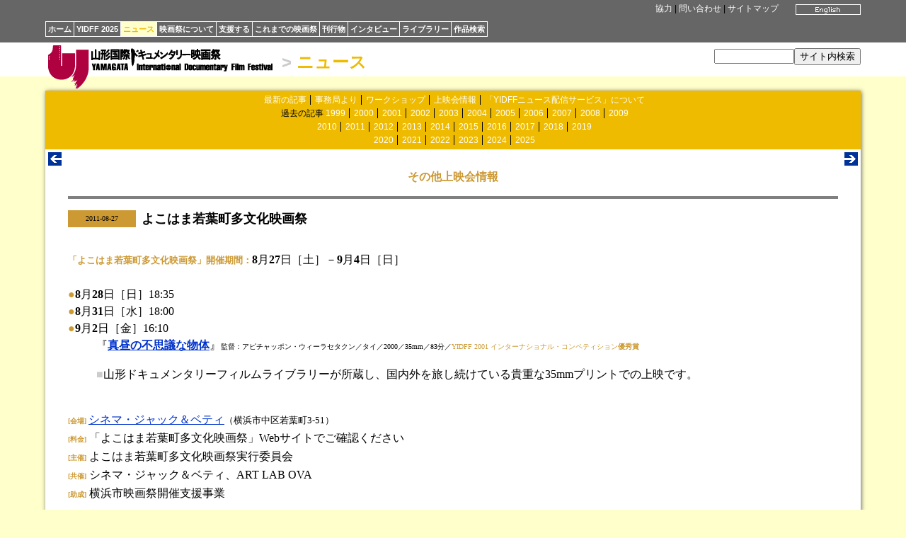

--- FILE ---
content_type: text/html
request_url: https://yidff.jp/news/11/ex110824.html
body_size: 2497
content:
<!DOCTYPE HTML PUBLIC "-//W3C//DTD HTML 4.01 Transitional//EN" "http://www.w3.org/TR/html4/loose.dtd">
<HTML><!-- #BeginTemplate "/Templates/news.dwt" --><!-- DW6 -->
<HEAD>
<META http-equiv="Content-Type" content="text/html; charset=Shift_JIS">
<META http-equiv="Content-Style-Type" content="text/css">
<LINK rel="stylesheet" href="../../css/yidff3.css">
<LINK rel="stylesheet" href="../../css/news2.css">
<LINK rel="index" href="http://www.yidff.jp/">
<!-- #BeginEditable "doctitle" -->
<TITLE>YIDFF: ニュース</TITLE>
<!-- #EndEditable -->
</HEAD>
<BODY id="news-body">

<DIV id="top" class="top-bg">
<DIV id="top-box" class="top-bg">
<DIV id="top-lang"><!-- #BeginEditable "lang" --><IMG src="../../img/btn-en07.gif" width="92" height="15" border="0" alt="english"><!-- #EndEditable --></DIV>
<DIV id="top-menu" class="menu"><A href="../../sponsors.html" name="top">協力</A> | <A href="../../contact.html">問い合わせ</A> | <A href="../../sitemap.html">サイトマップ</A></DIV>
<DIV id="nav">
<UL>
<LI><A href="../../index.html.ja">ホーム</A></LI><LI><A href="../../2025/2025.html">YIDFF 2025</A></LI><LI id="news-nav-selected"><A href="../news.html">ニュース</A></LI><LI><A href="../../about/about.html">映画祭について</A></LI><LI><A href="../../support/support.html">支援する</A></LI><LI><A href="../../festivals.html">これまでの映画祭</A></LI><LI><A href="../../pub/pub.html">刊行物</A></LI><LI><A href="../../interviews/interviews.html">インタビュー</A></LI><LI><A href="../../library/library.html">ライブラリー</A></LI><LI><A href="https://www.yidff.jp/search/search.html">作品検索</A></LI>
</UL>
</DIV>
</DIV>
</DIV>

<DIV id="header">
<DIV id="header-box">
<DIV id="logo-yidff"><A href="../../index.html.ja"><IMG src="../../img/logo-yidff.gif" alt="山形国際ドキュメンタリー映画祭" width="320" height="64" border="0"></A></DIV>
<H1 class="news-header"><SPAN class="header-gt">&gt;</SPAN> <A href="../news.html">ニュース</A></H1>
<DIV id="sitesearch"><FORM method="get" action="https://www.yidff.jp/cgi-bin/ja/estseek.cgi"><INPUT type="text" name="phrase" value="" size="12" /><INPUT type="submit" value="サイト内検索" /><INPUT type="hidden" name="enc" value="Shift_JIS" /></FORM></DIV>
</DIV>
</DIV>
<DIV class="floatclear"></DIV>

<DIV id="base-sheet" class="news-bg">
<DIV id="sub-menu">
<UL>
<LI><A href="../news.html">最新の記事</A></LI>
<LI><A href="../fo.html">事務局より</A></LI>
<LI><A href="../workshop.html">ワークショップ</A></LI>
<LI><A href="../screenings.html">上映会情報</A></LI>
<LI><A href="../subscription.html">「YIDFFニュース配信サービス」について</A></LI>
</UL>
<UL>
<LI>過去の記事 <A href="../news99.html">1999</A></LI>
<LI><A href="../news00.html">2000</A></LI>
<LI><A href="../news01.html">2001</A></LI>
<LI><A href="../news02.html">2002</A></LI>
<LI><A href="../news03.html">2003</A></LI>
<LI><A href="../news04.html">2004</A></LI>
<LI><A href="../news05.html">2005</A></LI>
<LI><A href="../news06.html">2006</A></LI>
<LI><A href="../news07.html">2007</A></LI>
<LI><A href="../news08.html">2008</A></LI>
<LI><A href="../news09.html">2009</A></LI>
</UL>
<UL>
<LI><A href="../news10.html">2010</A></LI>
<LI><A href="../news11.html">2011</A></LI>
<LI><A href="../news12.html">2012</A></LI>
<LI><A href="../news13.html">2013</A></LI>
<LI><A href="../news14.html">2014</A></LI>
<LI><A href="../news15.html">2015</A></LI>
<LI><A href="../news16.html">2016</A></LI>
<LI><A href="../news17.html">2017</A></LI>
<LI><A href="../news18.html">2018</A></LI>
<LI><A href="../news19.html">2019</A></LI>
</UL>
<UL>
<LI><A href="../news20.html">2020</A></LI>
<LI><A href="../news21.html">2021</A></LI>
<LI><A href="../news22.html">2022</A></LI>
<LI><A href="../news23.html">2023</A></LI>
<LI><A href="../news24.html">2024</A></LI>
<LI><A href="../news25.html">2025</A></LI>
</UL>
</DIV>

<DIV id="article-box-full">
<DIV class="feeder"><DIV class="previous"><!-- #BeginEditable "previous1" --><A href="../news11.html#ex" title="前"><IMG src="../../img/btn-previous.gif" width="19" height="19" border="0" alt="previous"></A><!-- #EndEditable --></DIV><DIV class="next"><!-- #BeginEditable "next1" --><A href="../news11.html#ex" title="次"><IMG src="../../img/btn-next.gif" width="19" height="19" border="0" alt="next"></A><!-- #EndEditable --></DIV><DIV class="floatclear"></DIV></DIV>
<DIV id="article">
<!-- #BeginEditable "article" -->

<DIV align="center" class="news-clr"><B>その他上映会情報</B></DIV>
<HR noshade size="4">
<!--================-->
<A name="a1"></A>
<TABLE width="100%" border="0" cellspacing="0" cellpadding="0">
<TR> 
<TD width="96" bgcolor="#CC9933" align="center"><FONT size="-2">2011-08-27</FONT></TD>
<TD width="8"><FONT color="#FFFFFF">|</FONT></TD>
<TD><B><FONT size="+1">よこはま若葉町多文化映画祭</FONT></B></TD>
</TR>
</TABLE>
<BR>
<DL>
<DT><STRONG class="note"><SPAN class="news-clr">「よこはま若葉町多文化映画祭」開催期間：</SPAN></STRONG><STRONG>8</STRONG>月<STRONG>27</STRONG>日［土］－<STRONG>9</STRONG>月<STRONG>4</STRONG>日［日］</DT>
<DT><BR>
<SPAN class="news-clr">●</SPAN><STRONG>8</STRONG>月<STRONG>28</STRONG>日［日］18:35<BR>
<SPAN class="news-clr">●</SPAN><STRONG>8</STRONG>月<STRONG>31</STRONG>日［水］18:00<BR>
<SPAN class="news-clr">●</SPAN><STRONG>9</STRONG>月<STRONG>2</STRONG>日［金］16:10</DT>
<DD>
『<STRONG><A href="../../2001/cat021/01c033.html">真昼の不思議な物体</A></STRONG>』<SPAN class="filmdata">監督：アピチャッポン・ウィーラセタクン／タイ／2000／35mm／83分／<SPAN class="news-yidff">YIDFF 2001 インターナショナル・コンペティション<STRONG>優秀賞</STRONG></SPAN></SPAN><BR>
<P><SPAN class="light">■</SPAN>山形ドキュメンタリーフィルムライブラリーが所蔵し、国内外を旅し続けている貴重な35mmプリントでの上映です。</P>
</DD>
<DT><BR>
<FONT size="-2" color="#cc9933"><STRONG>[会場] </STRONG></FONT><A href="http://www.jackandbetty.net/accessmap.html">シネマ・ジャック＆ベティ</A><SPAN class="note">（横浜市中区若葉町3-51）</SPAN></DT>
<DT><FONT color="#cc9933" size="-2"><STRONG>[料金]</STRONG></FONT> 「よこはま若葉町多文化映画祭」Webサイトでご確認ください</DT>
<DT><FONT color="#cc9933" size="-2"><STRONG>[主催]</STRONG></FONT> よこはま若葉町多文化映画祭実行委員会</DT>
<DT><FONT color="#cc9933" size="-2"><STRONG>[共催]</STRONG></FONT> シネマ・ジャック＆ベティ、ART LAB OVA</DT>
<DT><FONT color="#cc9933" size="-2"><STRONG>[助成]</STRONG></FONT> 横浜市映画祭開催支援事業</DT>
</DL>
<P align="right">詳しくはこちら <A href="http://downtownart.hama1.jp/"><IMG src="../../img/btn-link10.gif" width="10" height="10" border="0"> 「横浜下町パラダイスまつり＊よこはま若葉町多文化映画祭」Webサイト</A></P>
<!-- #EndEditable -->
<DIV class="floatclear"></DIV>
</DIV>
<DIV class="feeder"><DIV class="previous"><!-- #BeginEditable "previous2" --><A href="../news11.html#ex" title="前"><IMG src="../../img/btn-previous.gif" width="19" height="19" border="0" alt="previous"></A><!-- #EndEditable --></DIV><DIV class="next"><!-- #BeginEditable "next2" --><A href="../news11.html#ex" title="次"><IMG src="../../img/btn-next.gif" width="19" height="19" border="0" alt="next"></A><!-- #EndEditable --></DIV><DIV class="floatclear"></DIV></DIV>
</DIV>

<DIV id="footer" class="menu"><A href="../../index.html.ja">ホーム</A> <STRONG>&gt;</STRONG> <A href="../news.html">ニュース</A> <STRONG>&gt;</STRONG> <!-- #BeginEditable "footer" -->その他上映会情報<!-- #EndEditable --><BR>
<SPAN class="copyright">Copyright(C) Yamagata International Documentary Film Festival</SPAN></DIV>
</DIV>

</BODY>
<!-- #EndTemplate --></HTML>


--- FILE ---
content_type: text/css
request_url: https://yidff.jp/css/news2.css
body_size: 457
content:
@charset "ISO-8859-1";
/* CSS Document */

.news-clr {color: #C93;}
.news-bg {background: #EB0;}
.news-h {text-align: center; color: #C93; background: #FFC; padding: 1px;}
.news-h2 {text-align: center; color: #C93;}

#news-body {background: #FFC; margin: 0; padding: 0;}
#news-nav-selected {background: #FFC;}
#news-nav-selected a {color: #EB0; }
.news-header a {color: #EB0; text-decoration: none;}

table.news-clr-light {background: #FFC;}
td.news-clr-light {background: #FFC;}

.news-head {color: #C93; font-size: smaller;}
.news-yidff {color: #C93;}
.news-program-title {color: #666;}


.news-h3 {text-align: center; color: #C93;}
.news-h4 {color: #C93;}

.news-article-h {}
.news-article-h h3 {}
.news-article-h div {display:table-cell; float: left; width: 96px; height: 6em; margin-right: 8px; background: #C93; text-align: center; vertical-align:middle; font-size: xx-small; font-weight: normal;}

.news-btn {padding: 0.5em 0.8em; background: #C93; border-width: 1px; border-style: solid; border-color: #C93; border-radius: 0.5em;}
.news-btn:hover {text-decoration:underline;}
